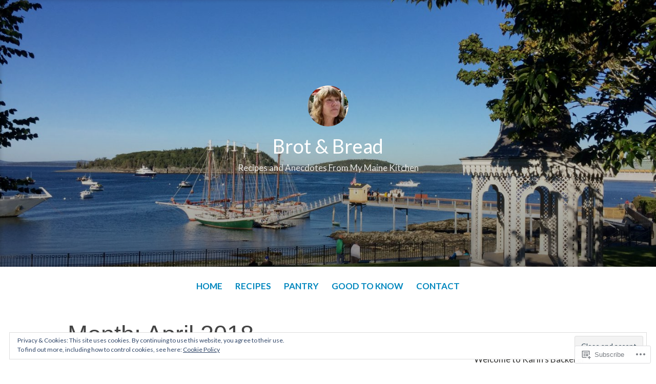

--- FILE ---
content_type: application/javascript
request_url: https://brotandbread.org/_static/??-eJydUNFOwzAM/CE8a0hs7AHxKShNvc6t40S1Q/h8gmA8FDQJXizd2XdnHbYCMauTOvqFEhmWOiDrSIX6UIeOhe1CK9zjbKjhlafgnHU32x3+WW8LFxDWBc45VoMzv/3DiDWixZWLQysxp61FqlCkTqyGjceJ3HCQPBlwjxXJbQNv6GfyEuLyhdGq4stH/FBZRoxhzdVIvs+uxC7xj4Z++Ypq3+aFCSQ0dEpFgtOGv+FzjfusYQO77jk97Y+H/ePpdHw4zO+xobkt
body_size: 12263
content:
/**
 * File navigation.js.
 *
 * Handles toggling the navigation menu for small screens and enables TAB key
 * navigation support for dropdown menus.
 */
( function() {
	var container, button, menu, links, i, len;

	container = document.getElementById( 'site-navigation' );
	if ( ! container ) {
		return;
	}

	button = document.getElementById( 'primary-menu-button' );
	if ( 'undefined' === typeof button ) {
		return;
	}

	menu = container.getElementsByTagName( 'ul' )[0];

	// Hide menu toggle button if menu is empty and return early.
	if ( 'undefined' === typeof menu ) {
		button.style.display = 'none';
		return;
	}

	menu.setAttribute( 'aria-expanded', 'false' );
	if ( -1 === menu.className.indexOf( 'nav-menu' ) ) {
		menu.className += ' nav-menu';
	}

	button.onclick = function() {
		if ( -1 !== container.className.indexOf( 'toggled' ) ) {
			container.className = container.className.replace( ' toggled', '' );
			button.setAttribute( 'aria-expanded', 'false' );
			menu.setAttribute( 'aria-expanded', 'false' );
		} else {
			container.className += ' toggled';
			button.setAttribute( 'aria-expanded', 'true' );
			menu.setAttribute( 'aria-expanded', 'true' );
		}
	};

	// Get all the link elements within the menu.
	links    = menu.getElementsByTagName( 'a' );

	// Each time a menu link is focused or blurred, toggle focus.
	for ( i = 0, len = links.length; i < len; i++ ) {
		links[i].addEventListener( 'focus', toggleFocus, true );
		links[i].addEventListener( 'blur', toggleFocus, true );
	}

	/**
	 * Sets or removes .focus class on an element.
	 */
	function toggleFocus() {
		var self = this;

		// Move up through the ancestors of the current link until we hit .nav-menu.
		while ( -1 === self.className.indexOf( 'nav-menu' ) ) {

			// On li elements toggle the class .focus.
			if ( 'li' === self.tagName.toLowerCase() ) {
				if ( -1 !== self.className.indexOf( 'focus' ) ) {
					self.className = self.className.replace( ' focus', '' );
				} else {
					self.className += ' focus';
				}
			}

			self = self.parentElement;
		}
	}

	/**
	 * Toggles `focus` class to allow submenu access on tablets.
	 */
	( function( container ) {
		var touchStartFn, i,
			parentLink = container.querySelectorAll( '.menu-item-has-children > a, .page_item_has_children > a' );

		if ( 'ontouchstart' in window ) {
			touchStartFn = function( e ) {
				var menuItem = this.parentNode, i;

				if ( ! menuItem.classList.contains( 'focus' ) ) {
					e.preventDefault();
					for ( i = 0; i < menuItem.parentNode.children.length; ++i ) {
						if ( menuItem === menuItem.parentNode.children[i] ) {
							continue;
						}
						menuItem.parentNode.children[i].classList.remove( 'focus' );
					}
					menuItem.classList.add( 'focus' );
				} else {
					menuItem.classList.remove( 'focus' );
				}
			};

			for ( i = 0; i < parentLink.length; ++i ) {
				parentLink[i].addEventListener( 'touchstart', touchStartFn, false );
			}
		}
	}( container ) );
} )();
;
/**
 * File skip-link-focus-fix.js.
 *
 * Helps with accessibility for keyboard only users.
 *
 * Learn more: https://git.io/vWdr2
 */
(function() {
	var isIe = /(trident|msie)/i.test( navigator.userAgent );

	if ( isIe && document.getElementById && window.addEventListener ) {
		window.addEventListener( 'hashchange', function() {
			var id = location.hash.substring( 1 ),
				element;

			if ( ! ( /^[A-z0-9_-]+$/.test( id ) ) ) {
				return;
			}

			element = document.getElementById( id );

			if ( element ) {
				if ( ! ( /^(?:a|select|input|button|textarea)$/i.test( element.tagName ) ) ) {
					element.tabIndex = -1;
				}

				element.focus();
			}
		}, false );
	}
})();
;
/**
 * script-wpcom.js
 *
 * Handles toggling of body class name to help WordPress.com custom colors target color changes at different window sizes.
 * The Custom Colors plugin does not support media queries.
 */
( function() {
	function checkWidth( init ) {
		// If browser is resized, check width again
		if ( window.innerWidth > 992 ) {
			document.body.classList.add( 'tablet-desktop' );
		}
		else {
			if ( ! init ) {
				document.body.classList.remove( 'tablet-desktop' );
			}
		}
	}

	function init() {
		checkWidth( true );
		window.addEventListener( 'resize', function() {
			checkWidth( false);
		} );
	}

	// After DOM is ready.
	if ( document.readyState !== 'loading' ) {
		init();
	} else {
		document.addEventListener( 'DOMContentLoaded', init );
	}
} )();
;
( function () {
	'use strict';

	function parsePx( val ) {
		return parseInt( ( val || '' ).replace( 'px', '' ), 10 ) || 0;
	}

	function getOffset( el ) {
		var rect = el.getBoundingClientRect();
		return {
			top: rect.top + ( window.scrollY || window.pageYOffset || 0 ),
			left: rect.left + ( window.scrollX || window.pageXOffset || 0 ),
		};
	}

	function getBubbleStyles( el ) {
		el.style.display = 'block';
		var styles = JSON.parse( JSON.stringify( getComputedStyle( el ) ) );
		el.style.removeProperty( 'display' );
		return {
			width: styles.width,
			paddingLeft: styles.paddingLeft,
			paddingRight: styles.paddingRight,
		};
	}

	function delayBubbleHide( bubble, gravatar ) {
		// Small delay, so mouseenter has a chance to run and set hover to true
		// if the mouse is back on the bubble.
		setTimeout( function () {
			if (
				( ! bubble.hasAttribute( 'data-hover' ) ||
					bubble.getAttribute( 'data-hover' ) === 'false' ) &&
				( ! gravatar.hasAttribute( 'data-hover' ) ||
					gravatar.getAttribute( 'data-hover' ) === 'false' )
			) {
				bubble.classList.remove( 'fadein' );
			}
		}, 100 );
	}

	function setupAvatarTips() {
		document.querySelectorAll( '.wpcom-follow-gravatar > a' ).forEach( function ( link ) {
			link.setAttribute( 'data-hover', 'false' );
		} );

		document.querySelectorAll( '.wpcom-follow-gravatar > a' ).forEach( function ( link ) {
			link.addEventListener( 'mouseenter', function () {
				link.setAttribute( 'data-hover', 'true' );
				var id = ( link.getAttribute( 'data-id' ) || '' ).replace( /[^a-z0-9_-]/gi, '' );

				if ( ! id ) {
					return;
				}

				var bubble = document.querySelector( '#' + id );
				var img = link.querySelector( 'img' );
				if ( ! bubble || ! img ) {
					return;
				}

				var avatarWidth = img.clientWidth;
				var offset = getOffset( img );
				var top = offset.top + avatarWidth;

				var bubbleWidth =	parsePx( getBubbleStyles( bubble ).width );
				var bubbleLeft = offset.left - ( bubbleWidth - avatarWidth ) / 2;
				var windowCollisionPadding = 10;

				bubble.classList.remove( 'bubble-left' );
				bubble.classList.remove( 'bubble-right' );

				// Detect a collision on the left of the screen, and place the bubble at
				// the edge of the window with a bit of padding.
				if ( bubbleLeft < 0 ) {
					bubbleLeft = offset.left - windowCollisionPadding;
					bubble.classList.add( 'bubble-left' );
				}

				// Detect a collision on the right of the screen, and place the bubble at
				// the edge of the window with a bit of padding.
				if ( bubbleLeft + bubbleWidth > document.documentElement.clientWidth ) {
					var avatarPosition = getOffset( link );
					var avatarRight = avatarPosition.left + avatarWidth;
					bubbleLeft = avatarRight - bubbleWidth - windowCollisionPadding;
					bubble.classList.add( 'bubble-right' );
				}

				bubble.style.left = bubbleLeft + 'px';
				bubble.style.top = top + 'px';
				bubble.classList.add( 'fadein' );
			} );
		} );

		document.querySelectorAll( '.wpcom-follow-bubbles > .wpcom-bubble' ).forEach( function ( div ) {
			div.addEventListener( 'mouseenter', function () {
				div.setAttribute( 'data-hover', 'true' );
			} );
		} );

		document
			.querySelectorAll( '.wpcom-follow-bubbles > .wpcom-bubble' )
			.forEach( function ( bubble ) {
				bubble.addEventListener( 'mouseleave', function () {
					var id = ( bubble.getAttribute( 'id' ) || '' ).replace( /[^a-z0-9_-]/gi, '' );
					if ( ! id ) {
						return;
					}

					var gravatar = document.querySelector( '.wpcom-follow-gravatar a[data-id="' + id + '"]' );
					bubble.setAttribute( 'data-hover', 'false' );
					delayBubbleHide( bubble, gravatar );
				} );
			} );

		document.querySelectorAll( '.wpcom-follow-gravatar > a' ).forEach( function ( link ) {
			link.addEventListener( 'mouseleave', function () {
				var id = ( link.getAttribute( 'data-id' ) || '' ).replace( /[^a-z0-9_-]/gi, '' );
				if ( ! id ) {
					return;
				}

				var bubble = document.querySelector( '#' + id );
				link.setAttribute( 'data-hover', 'false' );
				delayBubbleHide( bubble, link );
			} );
		} );
	}

	if ( document.readyState !== 'loading' ) {
		setupAvatarTips();
	} else {
		document.addEventListener( 'DOMContentLoaded', setupAvatarTips );
	}
} )();
;
!function(){"use strict";var e,t={noop:function(){},texturize:function(e){return(e=(e=(e=(e+="").replace(/'/g,"&#8217;").replace(/&#039;/g,"&#8217;")).replace(/"/g,"&#8221;").replace(/&#034;/g,"&#8221;").replace(/&quot;/g,"&#8221;").replace(/[\u201D]/g,"&#8221;")).replace(/([\w]+)=&#[\d]+;(.+?)&#[\d]+;/g,'$1="$2"')).trim()},applyReplacements:function(e,t){if(e)return t?e.replace(/{(\d+)}/g,function(e,r){return void 0!==t[r]?t[r]:e}):e},getBackgroundImage:function(e){var t=document.createElement("canvas"),r=t.getContext&&t.getContext("2d");if(e){r.filter="blur(20px) ",r.drawImage(e,0,0);var o=t.toDataURL("image/png");return t=null,o}}},r=function(){function e(e,t){return Element.prototype.matches?e.matches(t):Element.prototype.msMatchesSelector?e.msMatchesSelector(t):void 0}function r(e,t,r,o){if(!e)return o();e.style.removeProperty("display"),e.style.opacity=t,e.style.pointerEvents="none";var a=function(i,n){var l=(performance.now()-i)/n;l<1?(e.style.opacity=t+(r-t)*l,requestAnimationFrame(()=>a(i,n))):(e.style.opacity=r,e.style.removeProperty("pointer-events"),o())};requestAnimationFrame(function(){requestAnimationFrame(function(){a(performance.now(),200)})})}return{closest:function(t,r){if(t.closest)return t.closest(r);var o=t;do{if(e(o,r))return o;o=o.parentElement||o.parentNode}while(null!==o&&1===o.nodeType);return null},matches:e,hide:function(e){e&&(e.style.display="none")},show:function(e){e&&(e.style.display="block")},fadeIn:function(e,o){r(e,0,1,o=o||t.noop)},fadeOut:function(e,o){o=o||t.noop,r(e,1,0,function(){e&&(e.style.display="none"),o()})},scrollToElement:function(e,t,r){if(!e||!t)return r?r():void 0;var o=t.querySelector(".jp-carousel-info-extra");o&&(o.style.minHeight=window.innerHeight-64+"px");var a=!0,i=Date.now(),n=t.scrollTop,l=Math.max(0,e.offsetTop-Math.max(0,window.innerHeight-function(e){var t=e.querySelector(".jp-carousel-info-footer"),r=e.querySelector(".jp-carousel-info-extra"),o=e.querySelector(".jp-carousel-info-content-wrapper");if(t&&r&&o){var a=window.getComputedStyle(r),i=parseInt(a.paddingTop,10)+parseInt(a.paddingBottom,10);return i=isNaN(i)?0:i,o.offsetHeight+t.offsetHeight+i}return 0}(t)))-t.scrollTop;function s(){a=!1}l=Math.min(l,t.scrollHeight-window.innerHeight),t.addEventListener("wheel",s),function e(){var c,u=Date.now(),d=(c=(u-i)/300)<.5?2*c*c:1-Math.pow(-2*c+2,2)/2,p=(d=d>1?1:d)*l;if(t.scrollTop=n+p,u<=i+300&&a)return requestAnimationFrame(e);r&&r(),o&&(o.style.minHeight=""),a=!1,t.removeEventListener("wheel",s)}()},getJSONAttribute:function(e,t){if(e&&e.hasAttribute(t))try{return JSON.parse(e.getAttribute(t))}catch{return}},convertToPlainText:function(e){var t=document.createElement("div");return t.textContent=e,t.innerHTML},stripHTML:function(e){return e.replace(/<[^>]*>?/gm,"")},emitEvent:function(e,t,r){var o;try{o=new CustomEvent(t,{bubbles:!0,cancelable:!0,detail:r||null})}catch{(o=document.createEvent("CustomEvent")).initCustomEvent(t,!0,!0,r||null)}e.dispatchEvent(o)},isTouch:function(){return"ontouchstart"in window||window.DocumentTouch&&document instanceof DocumentTouch}}}();function o(){var o,a,i,n,l="",s=!1,c="div.gallery, div.tiled-gallery, ul.wp-block-gallery, ul.blocks-gallery-grid, figure.wp-block-gallery.has-nested-images, div.wp-block-jetpack-tiled-gallery, a.single-image-gallery",u=".gallery-item, .tiled-gallery-item, .blocks-gallery-item,  .tiled-gallery__item",d=u+", .wp-block-image",p={},m="undefined"!=typeof wpcom&&wpcom.carousel&&wpcom.carousel.stat?wpcom.carousel.stat:t.noop,g="undefined"!=typeof wpcom&&wpcom.carousel&&wpcom.carousel.pageview?wpcom.carousel.pageview:t.noop;function h(t){if(!s)switch(t.which){case 38:t.preventDefault(),p.overlay.scrollTop-=100;break;case 40:t.preventDefault(),p.overlay.scrollTop+=100;break;case 39:t.preventDefault(),e.slideNext();break;case 37:case 8:t.preventDefault(),e.slidePrev();break;case 27:t.preventDefault(),k()}}function f(){s=!0}function v(){s=!1}function y(e){e.role="button",e.tabIndex=0,e.ariaLabel=jetpackCarouselStrings.image_label}function w(){p.overlay||(p.overlay=document.querySelector(".jp-carousel-overlay"),p.container=p.overlay.querySelector(".jp-carousel-wrap"),p.gallery=p.container.querySelector(".jp-carousel"),p.info=p.overlay.querySelector(".jp-carousel-info"),p.caption=p.info.querySelector(".jp-carousel-caption"),p.commentField=p.overlay.querySelector("#jp-carousel-comment-form-comment-field"),p.emailField=p.overlay.querySelector("#jp-carousel-comment-form-email-field"),p.authorField=p.overlay.querySelector("#jp-carousel-comment-form-author-field"),p.urlField=p.overlay.querySelector("#jp-carousel-comment-form-url-field"),window.innerWidth<=760&&Math.round(window.innerWidth/760*110)<40&&r.isTouch(),[p.commentField,p.emailField,p.authorField,p.urlField].forEach(function(e){e&&(e.addEventListener("focus",f),e.addEventListener("blur",v))}),p.overlay.addEventListener("click",function(e){var t,o,a=e.target,i=!!r.closest(a,".jp-carousel-close-hint"),n=!!window.matchMedia("(max-device-width: 760px)").matches;a===p.overlay?n||k():i?k():a.classList.contains("jp-carousel-image-download")?m("download_original_click"):a.classList.contains("jp-carousel-comment-login")?(t=p.currentSlide,o=t?t.attrs.attachmentId:"0",window.location.href=jetpackCarouselStrings.login_url+"%23jp-carousel-"+o):r.closest(a,"#jp-carousel-comment-form-container")?function(e){var t=e.target,o=r.getJSONAttribute(p.container,"data-carousel-extra")||{},a=p.currentSlide.attrs.attachmentId,i=document.querySelector("#jp-carousel-comment-form-submit-and-info-wrapper"),n=document.querySelector("#jp-carousel-comment-form-spinner"),l=document.querySelector("#jp-carousel-comment-form-button-submit"),s=document.querySelector("#jp-carousel-comment-form");if(p.commentField&&p.commentField.getAttribute("id")===t.getAttribute("id"))f(),r.show(i);else if(r.matches(t,'input[type="submit"]')){e.preventDefault(),e.stopPropagation(),r.show(n),s.classList.add("jp-carousel-is-disabled");var c={action:"post_attachment_comment",nonce:jetpackCarouselStrings.nonce,blog_id:o.blog_id,id:a,comment:p.commentField.value};if(!c.comment.length)return void j(jetpackCarouselStrings.no_comment_text,!1);if(1!==Number(jetpackCarouselStrings.is_logged_in)&&(c.email=p.emailField.value,c.author=p.authorField.value,c.url=p.urlField.value,1===Number(jetpackCarouselStrings.require_name_email))){if(!c.email.length||!c.email.match("@"))return void j(jetpackCarouselStrings.no_comment_email,!1);if(!c.author.length)return void j(jetpackCarouselStrings.no_comment_author,!1)}var u=new XMLHttpRequest;u.open("POST",jetpackCarouselStrings.ajaxurl,!0),u.setRequestHeader("X-Requested-With","XMLHttpRequest"),u.setRequestHeader("Content-Type","application/x-www-form-urlencoded; charset=UTF-8"),u.onreadystatechange=function(){if(this.readyState===XMLHttpRequest.DONE&&this.status>=200&&this.status<300){var e;try{e=JSON.parse(this.response)}catch{return void j(jetpackCarouselStrings.comment_post_error,!1)}"approved"===e.comment_status?j(jetpackCarouselStrings.comment_approved,!0):"unapproved"===e.comment_status?j(jetpackCarouselStrings.comment_unapproved,!0):j(jetpackCarouselStrings.comment_post_error,!1),I(),_(a),l.value=jetpackCarouselStrings.post_comment,r.hide(n),s.classList.remove("jp-carousel-is-disabled")}else j(jetpackCarouselStrings.comment_post_error,!1)};var d=[];for(var m in c)if(m){var g=encodeURIComponent(m)+"="+encodeURIComponent(c[m]);d.push(g.replace(/%20/g,"+"))}var h=d.join("&");u.send(h)}}(e):(r.closest(a,".jp-carousel-photo-icons-container")||a.classList.contains("jp-carousel-photo-title"))&&function(e){e.preventDefault();var t=e.target,o=p.info.querySelector(".jp-carousel-info-extra"),a=p.info.querySelector(".jp-carousel-image-meta"),i=p.info.querySelector(".jp-carousel-comments-wrapper"),n=p.info.querySelector(".jp-carousel-icon-info"),l=p.info.querySelector(".jp-carousel-icon-comments");function s(){l&&l.classList.remove("jp-carousel-selected"),n.classList.toggle("jp-carousel-selected"),i&&i.classList.remove("jp-carousel-show"),a&&(a.classList.toggle("jp-carousel-show"),a.classList.contains("jp-carousel-show")?o.classList.add("jp-carousel-show"):o.classList.remove("jp-carousel-show"))}function c(){n&&n.classList.remove("jp-carousel-selected"),l.classList.toggle("jp-carousel-selected"),a&&a.classList.remove("jp-carousel-show"),i&&(i.classList.toggle("jp-carousel-show"),i.classList.contains("jp-carousel-show")?o.classList.add("jp-carousel-show"):o.classList.remove("jp-carousel-show"))}(r.closest(t,".jp-carousel-icon-info")||t.classList.contains("jp-carousel-photo-title"))&&(a&&a.classList.contains("jp-carousel-show")?r.scrollToElement(p.overlay,p.overlay,s):(s(),r.scrollToElement(p.info,p.overlay))),r.closest(t,".jp-carousel-icon-comments")&&(i&&i.classList.contains("jp-carousel-show")?r.scrollToElement(p.overlay,p.overlay,c):(c(),r.scrollToElement(p.info,p.overlay)))}(e)}),window.addEventListener("keydown",h),p.overlay.addEventListener("jp_carousel.afterOpen",function(){v(),p.slides.length<=1||(p.slides.length<=5?r.show(p.info.querySelector(".jp-swiper-pagination")):r.show(p.info.querySelector(".jp-carousel-pagination")))}),p.overlay.addEventListener("jp_carousel.beforeClose",function(){f(),document.documentElement.style.removeProperty("height"),e&&e.enable(),r.hide(p.info.querySelector(".jp-swiper-pagination")),r.hide(p.info.querySelector(".jp-carousel-pagination"))}),p.overlay.addEventListener("jp_carousel.afterClose",function(){window.history.pushState?history.pushState("",document.title,window.location.pathname+window.location.search):window.location.href="",l="",p.isOpen=!1}),p.overlay.addEventListener("touchstart",function(e){e.touches.length>1&&e.preventDefault()}))}function j(e,t){var o=p.overlay.querySelector("#jp-carousel-comment-post-results"),a="jp-carousel-comment-post-"+(t?"success":"error");o.innerHTML='<span class="'+a+'">'+e+"</span>",r.hide(p.overlay.querySelector("#jp-carousel-comment-form-spinner")),p.overlay.querySelector("#jp-carousel-comment-form").classList.remove("jp-carousel-is-disabled"),r.show(o)}function b(){var e=document.querySelectorAll("a img[data-attachment-id]");Array.prototype.forEach.call(e,function(e){var t=e.parentElement,o=t.parentElement;if(!o.classList.contains("gallery-icon")&&!r.closest(o,u)&&t.hasAttribute("href")){var a=!1;t.getAttribute("href").split("?")[0]===e.getAttribute("data-orig-file").split("?")[0]&&1===Number(jetpackCarouselStrings.single_image_gallery_media_file)&&(a=!0),t.getAttribute("href")===e.getAttribute("data-permalink")&&(a=!0),a&&(y(e),t.classList.add("single-image-gallery"),t.setAttribute("data-carousel-extra",JSON.stringify({blog_id:Number(jetpackCarouselStrings.blog_id)})))}})}function S(t,r){p.isOpen?(L(r),e.slideTo(r+1)):F(t,{startIndex:r})}function L(e){(!e||e<0||e>p.slides.length)&&(e=0),p.currentSlide=p.slides[e];var o,a,i=p.currentSlide,n=i.attrs.attachmentId;H(p.slides[e]),function(e){var t=[],r=p.slides.length;if(r>1){var o=e>0?e-1:r-1;t.push(o);var a=e<r-1?e+1:0;t.push(a)}t.forEach(function(e){var t=p.slides[e];t&&(H(t),1!==Number(jetpackCarouselStrings.display_background_image)||t.backgroundImage||T(t))})}(e),1!==Number(jetpackCarouselStrings.display_background_image)||p.slides[e].backgroundImage||T(p.slides[e]),r.hide(p.caption),function(e){var t,o,a,i,n="",l="",s="";if(t=p.overlay.querySelector(".jp-carousel-photo-caption"),o=p.overlay.querySelector(".jp-carousel-caption"),a=p.overlay.querySelector(".jp-carousel-photo-title"),i=p.overlay.querySelector(".jp-carousel-photo-description"),r.hide(t),r.hide(o),r.hide(a),r.hide(i),n=E(e.caption)||"",l=E(e.title)||"",s=E(e.desc)||"",(n||l||s)&&(n&&(t.innerHTML=n,o.innerHTML=n,r.show(t),r.show(o)),r.stripHTML(n)===r.stripHTML(l)&&(l=""),r.stripHTML(n)===r.stripHTML(s)&&(s=""),r.stripHTML(l)===r.stripHTML(s)&&(s=""),s&&(i.innerHTML=s,r.show(i),l||n||(t.innerHTML=r.stripHTML(s),r.show(t))),l)){var c=r.stripHTML(l);a.innerHTML=c,n||(t.innerHTML=c,o.innerHTML=c,r.show(t)),r.show(a)}}({caption:i.attrs.caption,title:i.attrs.title,desc:i.attrs.desc}),function(e){if(!e||1!==Number(jetpackCarouselStrings.display_exif))return!1;var t=p.info.querySelector(".jp-carousel-image-meta ul.jp-carousel-image-exif"),r="";for(var o in e){var a=e[o],i=jetpackCarouselStrings.meta_data||[];if(0!==parseFloat(a)&&a.length&&-1!==i.indexOf(o)){switch(o){case"focal_length":a+="mm";break;case"shutter_speed":a=A(a);break;case"aperture":a="f/"+a}r+="<li><h5>"+jetpackCarouselStrings[o]+"</h5>"+a+"</li>"}}t.innerHTML=r,t.style.removeProperty("display")}(p.slides[e].attrs.imageMeta),function(e){if(!e)return!1;var r,o=[e.attrs.origWidth,e.attrs.origHeight],a=document.createElement("a");a.href=e.attrs.src.replace(/\?.+$/,""),r=null!==a.hostname.match(/^i[\d]{1}\.wp\.com$/i)?a.href:e.attrs.origFile.replace(/\?.+$/,"");var i=p.info.querySelector(".jp-carousel-download-text"),n=p.info.querySelector(".jp-carousel-image-download");i.innerHTML=t.applyReplacements(jetpackCarouselStrings.download_original,o),n.setAttribute("href",r),n.style.removeProperty("display")}(i),1===Number(jetpackCarouselStrings.display_comments)&&(o=p.slides[e].attrs.commentsOpened,a=p.info.querySelector("#jp-carousel-comment-form-container"),1===parseInt(o,10)?r.fadeIn(a):r.fadeOut(a),_(n),r.hide(p.info.querySelector("#jp-carousel-comment-post-results")));var s=p.info.querySelector(".jp-carousel-pagination");if(s&&p.slides.length>5){var c=e+1;s.innerHTML="<span>"+c+" / "+p.slides.length+"</span>"}jetpackCarouselStrings.stats&&p.isOpen&&((new Image).src=document.location.protocol+"//pixel.wp.com/g.gif?"+jetpackCarouselStrings.stats+"&post="+encodeURIComponent(n)+"&rand="+Math.random()),p.isOpen&&g(n),l="#jp-carousel-"+n,window.location.hash=l}function k(){document.body.style.overflow=a,document.documentElement.style.overflow=i,I(),f(),r.emitEvent(p.overlay,"jp_carousel.beforeClose"),window.scrollTo(window.scrollX||window.pageXOffset||0,n||0),p.isOpen=!1,e.destroy(),p.slides=[],p.currentSlide=void 0,p.gallery.innerHTML="",r.fadeOut(p.overlay,function(){r.emitEvent(p.overlay,"jp_carousel.afterClose")})}function x(e){if("object"!=typeof e&&(e={}),void 0===e.origFile)return"";if(void 0===e.origWidth||void 0===e.maxWidth)return e.origFile;if(void 0===e.mediumFile||void 0===e.largeFile)return e.origFile;var t=document.createElement("a");t.href=e.largeFile;var r=/^i[0-2]\.wp\.com$/i.test(t.hostname),o=q(e.largeFile,e.origWidth,r),a=parseInt(o[0],10),i=parseInt(o[1],10);if(e.origMaxWidth=e.maxWidth,e.origMaxHeight=e.maxHeight,void 0!==window.devicePixelRatio&&window.devicePixelRatio>1&&(e.maxWidth=e.maxWidth*window.devicePixelRatio,e.maxHeight=e.maxHeight*window.devicePixelRatio),a>=e.maxWidth||i>=e.maxHeight)return e.largeFile;var n=q(e.mediumFile,e.origWidth,r),l=parseInt(n[0],10),s=parseInt(n[1],10);if(l>=e.maxWidth||s>=e.maxHeight)return e.mediumFile;if(r){if(-1===e.largeFile.lastIndexOf("?"))return e.largeFile;var c=function(e){var t;try{t=new URL(e)}catch(t){return e}var r=["quality","ssl","filter","brightness","contrast","colorize","smooth"],o=Array.from(t.searchParams.entries());return t.search="",o.forEach(([e,o])=>{r.includes(e)&&t.searchParams.append(e,o)}),t}(e.largeFile);return(e.origWidth>e.maxWidth||e.origHeight>e.maxHeight)&&(e.origMaxWidth=2*e.maxWidth,e.origMaxHeight=2*e.maxHeight,c.searchParams.set("fit",e.origMaxWidth+","+e.origMaxHeight)),c.toString()}return e.origFile}function q(e,t,r){var o,a=r?e.replace(/.*=([\d]+%2C[\d]+).*$/,"$1"):e.replace(/.*-([\d]+x[\d]+)\..+$/,"$1");return"9999"===(o=a!==e?r?a.split("%2C"):a.split("x"):[t,0])[0]&&(o[0]="0"),"9999"===o[1]&&(o[1]="0"),o}function A(e){return e>=1?Math.round(10*e)/10+"s":"1/"+Math.round(1/e)+"s"}function E(e){return!e.match(" ")&&e.match("_")?"":e}function _(e,t){var a=void 0===t,i=p.info.querySelector(".jp-carousel-icon-comments .jp-carousel-has-comments-indicator");if(i.classList.remove("jp-carousel-show"),clearInterval(o),e){(!t||t<1)&&(t=0);var n=p.info.querySelector(".jp-carousel-comments"),l=p.info.querySelector("#jp-carousel-comments-loading");r.show(l),a&&(r.hide(n),n.innerHTML="");var s=new XMLHttpRequest,c=jetpackCarouselStrings.ajaxurl+"?action=get_attachment_comments&nonce="+jetpackCarouselStrings.nonce+"&id="+e+"&offset="+t;s.open("GET",c),s.setRequestHeader("X-Requested-With","XMLHttpRequest");var u=function(){r.fadeIn(n),r.fadeOut(l)};s.onload=function(){if(p.currentSlide&&p.currentSlide.attrs.attachmentId===e){var c,d=s.status>=200&&s.status<300;try{c=JSON.parse(s.responseText)}catch{}if(!d||!c||!Array.isArray(c))return u();a&&(n.innerHTML="");for(var m=0;m<c.length;m++){var g=c[m],h=document.createElement("div");h.classList.add("jp-carousel-comment"),h.setAttribute("id","jp-carousel-comment-"+g.id),h.innerHTML='<div class="comment-gravatar">'+g.gravatar_markup+'</div><div class="comment-content"><div class="comment-author">'+g.author_markup+'</div><div class="comment-date">'+g.date_gmt+"</div>"+g.content+"</div>",n.appendChild(h),clearInterval(o),o=setInterval(function(){p.container.scrollTop+150>window.innerHeight&&(_(e,t+10),clearInterval(o))},300)}c.length>0&&(r.show(n),i.innerText=c.length,i.classList.add("jp-carousel-show")),r.hide(l)}},s.onerror=u,s.send()}}function H(e){var t=e.el,r=e.attrs,o=t.querySelector("img");if(!o.hasAttribute("data-loaded")){var a=!!r.previewImage,i=r.thumbSize;!a||i&&t.offsetWidth>i.width?o.src=r.src:o.src=r.previewImage,o.setAttribute("itemprop","image"),o.setAttribute("data-loaded",1)}}function T(t){var r=t.el;e&&e.slides&&(r=e.slides[e.activeIndex]);var o=t.attrs.originalElement;o.complete&&0!==o.naturalHeight?C(t,r,o):o.onload=function(){C(t,r,o)}}function C(e,r,o){var a=t.getBackgroundImage(o);e.backgroundImage=a,r.style.backgroundImage="url("+a+")",r.style.backgroundSize="cover"}function I(){p.commentField&&(p.commentField.value="")}function M(e,o){p.slides=[];var a={width:window.innerWidth,height:window.innerHeight-64};0!==o&&null!==e[o].getAttribute("data-gallery-src")&&((new Image).src=e[o].getAttribute("data-gallery-src"));var i=!!r.closest(e[0],".tiled-gallery.type-rectangular");Array.prototype.forEach.call(e,function(e,o){var n=r.closest(e,"a"),l=e.getAttribute("data-orig-file")||e.getAttribute("src-orig"),s=e.getAttribute("data-attachment-id")||e.getAttribute("data-id")||"0",c=document.querySelector('img[data-attachment-id="'+s+'"] + figcaption');c=c?c.innerHTML:e.getAttribute("data-image-caption");var u={originalElement:e,attachmentId:s,commentsOpened:e.getAttribute("data-comments-opened")||"0",imageMeta:r.getJSONAttribute(e,"data-image-meta")||{},title:e.getAttribute("data-image-title")||"",desc:e.getAttribute("data-image-description")||"",mediumFile:e.getAttribute("data-medium-file")||"",largeFile:e.getAttribute("data-large-file")||"",origFile:l||"",thumbSize:{width:e.naturalWidth,height:e.naturalHeight},caption:c||"",permalink:n&&n.getAttribute("href"),src:l||e.getAttribute("src")||""},d=r.closest(e,".tiled-gallery-item"),m=d&&d.querySelector(".tiled-gallery-caption"),g=m&&m.innerHTML;g&&(u.caption=g);var h=function(e){var t=e.getAttribute("data-orig-size")||"";if(t){var r=t.split(",");return{width:parseInt(r[0],10),height:parseInt(r[1],10)}}return{width:e.getAttribute("data-original-width")||e.getAttribute("width")||void 0,height:e.getAttribute("data-original-height")||e.getAttribute("height")||void 0}}(e);if(u.origWidth=h.width||u.thumbSize.width,u.origHeight=h.height||u.thumbSize.height,"undefined"!=typeof wpcom&&wpcom.carousel&&wpcom.carousel.generateImgSrc?u.src=wpcom.carousel.generateImgSrc(e,a):u.src=x({origFile:u.src,origWidth:u.origWidth,origHeight:u.origHeight,maxWidth:a.width,maxHeight:a.height,mediumFile:u.mediumFile,largeFile:u.largeFile}),e.setAttribute("data-gallery-src",u.src),"0"!==u.attachmentId){u.title=t.texturize(u.title),u.desc=t.texturize(u.desc),u.caption=t.texturize(u.caption);var f=new Image,v=document.createElement("div");v.classList.add("swiper-slide"),v.setAttribute("itemprop","associatedMedia"),v.setAttribute("itemscope",""),v.setAttribute("itemtype","https://schema.org/ImageObject");var y=document.createElement("div");y.classList.add("swiper-zoom-container"),p.gallery.appendChild(v),v.appendChild(y),y.appendChild(f),v.setAttribute("data-attachment-id",u.attachmentId),v.setAttribute("data-permalink",u.permalink),v.setAttribute("data-orig-file",u.origFile),i&&(u.previewImage=u.src);var w={el:v,attrs:u,index:o};p.slides.push(w)}})}function F(e,t){if(!window.JetpackSwiper){var o=document.querySelector("#jp-carousel-loading-overlay");r.show(o);var a=document.createElement("script");return a.id="jetpack-carousel-swiper-js",a.src=window.jetpackSwiperLibraryPath.url,a.async=!0,a.onload=function(){r.hide(o),O(e,t)},a.onerror=function(){r.hide(o)},void document.head.appendChild(a)}O(e,t)}function O(t,o){var l,s={imgSelector:".gallery-item [data-attachment-id], .tiled-gallery-item [data-attachment-id], img[data-attachment-id], img[data-id]",startIndex:0},c=r.getJSONAttribute(t,"data-carousel-extra");if(!c)return;const u=t.querySelectorAll(s.imgSelector);if(u.length&&(w(),!p.isOpen)){for(var d in p.isOpen=!0,a=getComputedStyle(document.body).overflow,document.body.style.overflow="hidden",i=getComputedStyle(document.documentElement).overflow,document.documentElement.style.overflow="hidden",n=window.scrollY||window.pageYOffset||0,p.container.setAttribute("data-carousel-extra",JSON.stringify(c)),m(["open","view_image"]),o||{})s[d]=o[d];-1===s.startIndex&&(s.startIndex=0),r.emitEvent(p.overlay,"jp_carousel.beforeOpen"),p.gallery.innerHTML="",p.overlay.style.opacity=1,p.overlay.style.display="block",M(u,s.startIndex),(e=new window.JetpackSwiper(".jp-carousel-swiper-container",{centeredSlides:!0,zoom:!0,loop:p.slides.length>1,enabled:p.slides.length>1,pagination:{el:".jp-swiper-pagination",clickable:!0},navigation:{nextEl:".jp-swiper-button-next",prevEl:".jp-swiper-button-prev"},initialSlide:s.startIndex,on:{init:function(){L(s.startIndex)}},preventClicks:!1,preventClicksPropagation:!1,preventInteractionOnTransition:!r.isTouch(),threshold:5})).on("slideChange",function(e){p.isOpen&&(L(e.realIndex),p.overlay.classList.remove("jp-carousel-hide-controls"))}),e.on("zoomChange",function(e,t){t>1&&p.overlay.classList.add("jp-carousel-hide-controls"),1===t&&p.overlay.classList.remove("jp-carousel-hide-controls")}),e.on("doubleTap",function(e){if(clearTimeout(l),1===e.zoom.scale)var t=setTimeout(function(){p.overlay.classList.remove("jp-carousel-hide-controls"),clearTimeout(t)},150)}),e.on("tap",function(){e.zoom.scale>1&&(l=setTimeout(function(){p.overlay.classList.toggle("jp-carousel-hide-controls")},150))}),r.fadeIn(p.overlay,function(){r.emitEvent(p.overlay,"jp_carousel.afterOpen")})}}function W(e){if("click"!==e.type){if("keydown"===e.type){const t=document.activeElement.parentElement,r=t&&t.classList.contains("tiled-gallery__item");" "!==e.key&&"Enter"!==e.key||!r||R(e)}}else R(e)}function N(e){var t=e.parentElement,o=t.parentElement,a=null;return o&&o.classList.contains("wp-block-image")?a=t.getAttribute("href"):t&&t.classList.contains("wp-block-image")&&t.querySelector(":scope > a")&&(a=t.querySelector(":scope > a").getAttribute("href")),!(a&&a.split("?")[0]!==e.getAttribute("data-orig-file").split("?")[0]&&a!==e.getAttribute("data-permalink")||t.classList.contains("gallery-caption")||r.matches(t,"figcaption"))}function R(e){if(window.CSS&&window.CSS.supports&&window.CSS.supports("display","grid")){var t,o=e.target,a=r.closest(o,c);if(a){if(!(t=a)||!t.getAttribute("data-carousel-extra"))return;if(!N(o))return;document.documentElement.style.height="auto",e.preventDefault(),e.stopPropagation();var i=r.closest(o,d),n=Array.prototype.indexOf.call(a.querySelectorAll(d),i);F(a,{startIndex:n})}}}document.body.addEventListener("click",W),document.body.addEventListener("keydown",W),document.querySelectorAll(u+"img").forEach(function(e){N(e)&&y(e)}),1===Number(jetpackCarouselStrings.single_image_gallery)&&(b(),document.body.addEventListener("is.post-load",function(){b()})),window.addEventListener("hashchange",function(){var e=/jp-carousel-(\d+)/;if(window.location.hash&&e.test(window.location.hash)){if(window.location.hash!==l||!p.isOpen)if(window.location.hash&&p.gallery&&!p.isOpen&&history.back)history.back();else{l=window.location.hash;for(var t=window.location.hash.match(e),r=parseInt(t[1],10),o=document.querySelectorAll(c),a=0;a<o.length;a++){for(var i,n=o[a],s=n.querySelectorAll("img"),u=0;u<s.length;u++)if(parseInt(s[u].getAttribute("data-attachment-id"),10)===r||parseInt(s[u].getAttribute("data-id"),10)===r){i=u;break}if(void 0!==i){S(n,i);break}}}}else p.isOpen&&k()}),window.location.hash&&r.emitEvent(window,"hashchange")}"loading"!==document.readyState?o():document.addEventListener("DOMContentLoaded",o)}();;
( function() {
	var cookieValue = document.cookie.replace( /(?:(?:^|.*;\s*)eucookielaw\s*\=\s*([^;]*).*$)|^.*$/, '$1' );
	var overlay = document.querySelector( '#eu-cookie-law' );
	var container = document.querySelector( '.widget_eu_cookie_law_widget' );
	var initialScrollPosition, scrollFunction;

	function remove( el ) {
		return el && el.parentElement && el.parentElement.removeChild( el );
	}

	function triggerDismissEvent() {
		try {
			const dismissEvent = new Event( 'eucookielaw-dismissed' );
			document.dispatchEvent( dismissEvent );
		} catch ( err ) { }
	}

	function removeOverlay() {
		remove( overlay );
		triggerDismissEvent();
	}

	function fade( el, type, fn ) {
		var duration = 400;

		el.style.display = 'block';
		el.style.transitionProperty = 'opacity';
		el.style.transitionDuration = duration + 'ms';
		el.style.opacity = type === 'in' ? 0 : 1;

		// Double rAF to ensure styles are applied cross-browser.
		requestAnimationFrame( function () {
			requestAnimationFrame( function() {
				el.style.opacity = type === 'in' ? 1 : 0;
				// Wait for animation.
				setTimeout( function () {
					// Clean up.
					el.style.removeProperty( 'opacity' );
					el.style.removeProperty( 'transition-property' );
					el.style.removeProperty( 'transition-duration' );

					if ( type === 'out' ) {
						el.style.display = 'none';
					}

					if ( typeof fn === 'function' ) {
						fn();
					}
				}, duration + 50 );
			} );
		} );
	}

	function appendWidget() {
		document.body.appendChild( container );
		overlay.style.display = 'block';
		fade( container, 'in' );
	}

	if ( typeof wp !== 'undefined' && !! wp.customize ) {
		appendWidget();
		return;
	}

	if ( ! overlay || ! container ) {
		return;
	}

	if ( overlay.classList.contains( 'ads-active' ) ) {
		var adsCookieValue = document.cookie.replace( /(?:(?:^|.*;\s*)personalized-ads-consent\s*\=\s*([^;]*).*$)|^.*$/, '$1' );
		if ( cookieValue !== '' && adsCookieValue !== '' ) {
			removeOverlay();
		}
	} else if ( cookieValue !== '' ) {
		removeOverlay();
	}

	appendWidget();

	overlay.querySelector( 'form' ).addEventListener( 'submit', accept );

	if ( overlay.classList.contains( 'hide-on-scroll' ) ) {
		initialScrollPosition = window.pageYOffset;

		scrollFunction = function() {
			if ( Math.abs( window.pageYOffset - initialScrollPosition ) > 50 ) {
				accept();
			}
		};

		window.addEventListener( 'scroll', scrollFunction );
	} else if ( overlay.classList.contains( 'hide-on-time' ) ) {
		var timeout = parseInt( overlay.getAttribute( 'data-hide-timeout' ), 10 ) || 0;
		setTimeout( accept, timeout * 1000 );
	}

	var accepted = false;
	function accept( event ) {
		if ( accepted ) {
			return;
		}
		accepted = true;

		if ( event && event.preventDefault ) {
			event.preventDefault();
		}

		if ( overlay.classList.contains( 'hide-on-scroll' ) ) {
			window.removeEventListener( 'scroll', scrollFunction );
		}

		var expireTime = new Date();
		var consentExpiration = parseInt( overlay.getAttribute( 'data-consent-expiration' ), 10 ) || 0;
		expireTime.setTime( expireTime.getTime() + ( consentExpiration * 24 * 60 * 60 * 1000 ) );

		document.cookie = 'eucookielaw=' + expireTime.getTime() + ';path=/;expires=' + expireTime.toGMTString();
		if ( overlay.classList.contains( 'ads-active' ) && overlay.classList.contains( 'hide-on-button' ) ) {
			document.cookie = 'personalized-ads-consent=' + expireTime.getTime() + ';path=/;expires=' + expireTime.toGMTString();
		}

		fade( overlay, 'out', function() {
			removeOverlay();
			remove( container );
		} );
	}
} )();
;
( function () {
	'use strict';

	if ( typeof window.wpcom === 'undefined' ) {
		window.wpcom = {};
	}

	if ( window.wpcom.carousel ) {
		return;
	}

	var prebuilt_widths = jetpackCarouselStrings.widths;
	var pageviews_stats_args = jetpackCarouselStrings.stats_query_args;

	var findFirstLargeEnoughWidth = function ( original_w, original_h, dest_w, dest_h ) {
		var inverse_ratio = original_h / original_w;

		for ( var i = 0; i < prebuilt_widths.length; ++i ) {
			if ( prebuilt_widths[ i ] >= dest_w || prebuilt_widths[ i ] * inverse_ratio >= dest_h ) {
				return prebuilt_widths[ i ];
			}
		}

		return original_w;
	};

	var removeResizeFromImageURL = function ( url ) {
		return removeArgFromURL( url, 'resize' );
	};

	var removeArgFromURL = function ( url, arg ) {
		var re = new RegExp( '[\\?&]' + arg + '(=[^?&]+)?' );
		if ( url.match( re ) ) {
			return url.replace( re, '' );
		}
		return url;
	};

	var addWidthToImageURL = function ( url, width ) {
		width = parseInt( width, 10 );
		// Give devices with a higher devicePixelRatio higher-res images (Retina display = 2, Android phones = 1.5, etc)
		if ( 'undefined' !== typeof window.devicePixelRatio && window.devicePixelRatio > 1 ) {
			width = Math.round( width * window.devicePixelRatio );
		}
		url = addArgToURL( url, 'w', width );
		url = addArgToURL( url, 'h', '' );
		return url;
	};

	var addArgToURL = function ( url, arg, value ) {
		var re = new RegExp( arg + '=[^?&]+' );
		if ( url.match( re ) ) {
			return url.replace( re, arg + '=' + value );
		} else {
			var divider = url.indexOf( '?' ) !== -1 ? '&' : '?';
			return url + divider + arg + '=' + value;
		}
	};

	var stat = function ( names ) {
		if ( typeof names !== 'string' ) {
			names = names.join( ',' );
		}

		new Image().src = window.location.protocol +
			'//pixel.wp.com/g.gif?v=wpcom-no-pv' +
			'&x_carousel=' + names +
			'&baba=' + Math.random();
	};

	var lastTrackedPostId = null;

	var pageview = function ( post_id ) {
		// Prevent duplicate tracking of the same post during slide transitions
		if ( post_id === lastTrackedPostId ) {
			return;
		}

		lastTrackedPostId = post_id;

		new Image().src = window.location.protocol +
			'//pixel.wp.com/g.gif?host=' + encodeURIComponent( window.location.host ) +
			'&ref=' + encodeURIComponent( document.referrer ) +
			'&rand=' + Math.random() +
			'&' + pageviews_stats_args +
			'&post=' + encodeURIComponent( post_id );
	};

	var generateImgSrc = function ( srcItem, max ) {
		var origSize = srcItem.getAttribute( 'data-orig-size' ) || '';

		var src = srcItem.getAttribute( 'src' ) || srcItem.getAttribute( 'original' ) || srcItem.getAttribute( 'data-original' ) || srcItem.getAttribute( 'data-lazy-src' );
		if ( src.indexOf( 'imgpress' ) !== -1 ) {
			src = srcItem.getAttribute( 'data-orig-file' );
		}
		// Square/Circle galleries use a resize param that needs to be removed.
		src = removeResizeFromImageURL( src );
		src = addWidthToImageURL(
			src,
			findFirstLargeEnoughWidth( origSize.width, origSize.height, max.width, max.height )
		);

		return src;
	};

	window.wpcom.carousel = {
		findFirstLargeEnoughWidth: findFirstLargeEnoughWidth,
		removeResizeFromImageURL: removeResizeFromImageURL,
		addWidthToImageURL: addWidthToImageURL,
		stat: stat,
		pageview: pageview,
		generateImgSrc: generateImgSrc
	};

} )();
;
